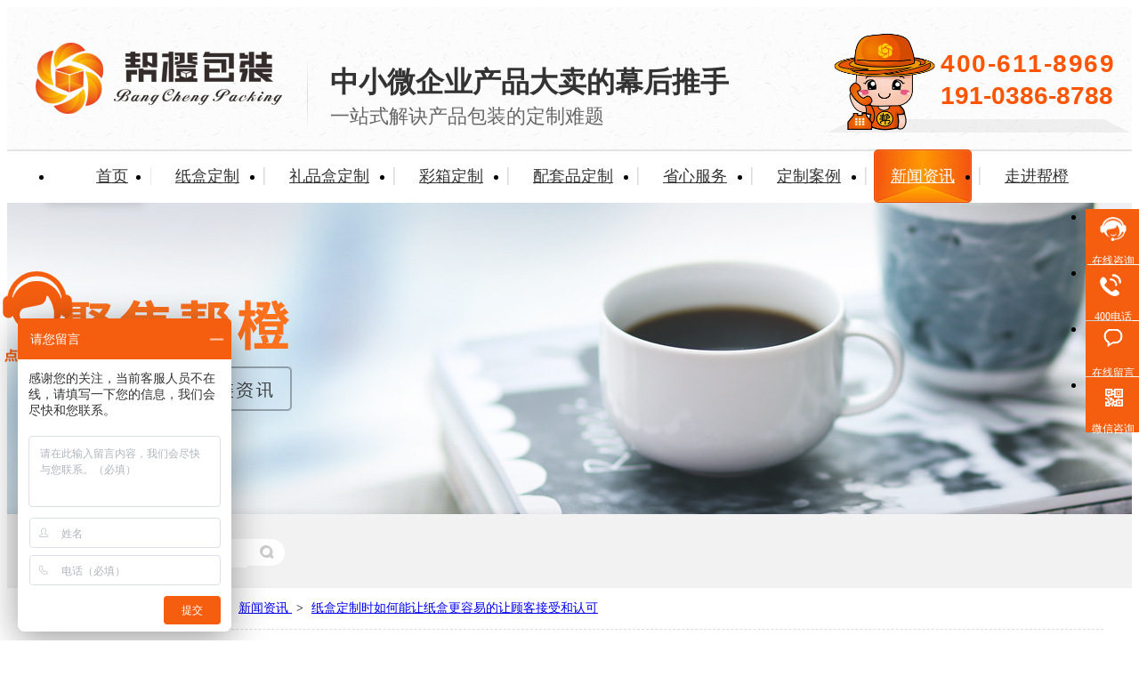

--- FILE ---
content_type: text/html
request_url: https://www.bangcheng1688.com/articles/zhdzsr2456.html
body_size: 6435
content:
<!DOCTYPE html><html lang="zh"><head data-base="/">
<meta http-equiv="Cache-Control" content="no-transform">
<meta http-equiv="Cache-Control" content="no-siteapp"> 
  <meta charset="UTF-8"> 
  <meta http-equiv="X-UA-Compatible" content="IE=edge"> 
  <meta name="renderer" content="webkit"> 
  <meta http-equiv="pragma" content="no-cache">
 <meta http-equiv="cache-control" content="no-cache,must-revalidate">
 <meta http-equiv="expires" content="Wed, 26 Feb 1997 08:21:57 GMT">
 <meta http-equiv="expires" content="0">
 <meta name="applicable-device" content="pc">
<title>纸盒定制时如何能让纸盒更容易的让顾客接受和认可-帮橙包装</title>
<meta name="keywords" content="纸盒定制">
<meta name="description" content="在这个颜值的时代，每一件产品都会通过包装进入大众的视线里，为自己和所代表的某个品牌在行业内占得一席之地。因此，产品的外包装以及产品本身的功效都尤为重要。包装是一"><meta name="mobile-agent" content="format=html5;url=http://m.bangcheng1688.com/articles/zhdzsr2456.html"><meta name="mobile-agent" content="format=xhtml;url=http://m.bangcheng1688.com/articles/zhdzsr2456.html">
<link rel="alternate" media="only screen and (max-width:640px)" href="http://m.bangcheng1688.com/articles/zhdzsr2456.html">
<script src="https://www.bangcheng1688.com/js/uaredirect.js" type="text/javascript"></script>
<script type="text/javascript">uaredirect("http://m.bangcheng1688.com/articles/zhdzsr2456.html");</script>
<link rel="canonical" href="https://www.bangcheng1688.com/articles/zhdzsr2456.html"> 
  <link href="https://www.bangcheng1688.com/css/reset.css?1585818379369" rel="stylesheet"> 
  <script src="https://www.bangcheng1688.com/js/nsw.pc.min.js"></script> 
  <link href="https://www.bangcheng1688.com/5ecb40c4e4b07d54ff34511c.css" rel="stylesheet">
  <script>
var _hmt = _hmt || [];
(function() {
  var hm = document.createElement("script");
  hm.src="https://hm.baidu.com/hm.js?930c8204c879773feeabf75bcc37c6ad";
  var s = document.getElementsByTagName("script")[0]; 
  s.parentNode.insertBefore(hm, s);
})();
</script> 
  <script>
var _hmt = _hmt || [];
(function() {
  var hm = document.createElement("script");
  hm.src="https://hm.baidu.com/hm.js?fdeb5092f87fbf4b42fe61dd882a7c6f";
  var s = document.getElementsByTagName("script")[0]; 
  s.parentNode.insertBefore(hm, s);
})();
</script>
 </head> 
 <body class="body-color"> 
  <div> 
 <div class="headbj"> 
  <div class="head"> 
   <div class="hea_top"> 
    <div class="logo wow fadeInLeft1"> 
     <div class="t_logo"><a href="https://www.bangcheng1688.com/" title="河南帮橙包装印刷有限公司"><img alt="河南帮橙包装印刷有限公司" src="https://www.bangcheng1688.com/images/logo.png" title="河南帮橙包装印刷有限公司"></a></div> 
     <h2> <span>中小微企业产品大卖的幕后推手</span> <em>一站式解诀产品包装的定制难题</em> </h2> 
    </div> 
    <div class="telbj wow fadeInRight1"> 
     <span class="first">400-611-8969</span> 
     <span>191-0386-8788</span> 
    </div> 
   </div> 
   <div class="menu wow fadeInDown2"> 
    <ul class="nav"> 
      
      <li class="first"> <a href="https://www.bangcheng1688.com/" title="首页"><i></i>首页 </a> 
       <div class="xlbj" style="display: none;"> 
         
       </div> </li> 
      
      <li> <a href="https://www.bangcheng1688.com/product_zhdz.html" title="纸盒定制"><i></i>纸盒定制 </a> 
       <div class="xlbj" style="display: none;"> 
         
       </div> </li> 
      
      <li> <a href="https://www.bangcheng1688.com/product_lphdz.html" title="礼品盒定制"><i></i>礼品盒定制 </a> 
       <div class="xlbj" style="display: none;"> 
         
       </div> </li> 
      
      <li> <a href="https://www.bangcheng1688.com/product_cxdz.html" title="彩箱定制"><i></i>彩箱定制 </a> 
       <div class="xlbj" style="display: none;"> 
         
       </div> </li> 
      
      <li class="fr5"> <a href="https://www.bangcheng1688.com/product_ptcp.html" title="配套品定制"><i></i>配套品定制 </a> 
       <div class="xlbj" style="display: none;"> 
         
       </div> </li> 
      
      <li> <a href="https://www.bangcheng1688.com/helps/gxchsj.html" title="省心服务"><i></i>省心服务 </a> 
       <div class="xlbj" style="display: none;"> 
         
         <h4> <a href="https://www.bangcheng1688.com/helps/gxchsj.html" title="知识产权保护">知识产权保护</a> <em> 
            </em> </h4> 
         
         <h4> <a href="https://www.bangcheng1688.com/helps/sbbqzc.html" title="营销型策划与设计">营销型策划与设计</a> <em> 
            </em> </h4> 
         
         <h4> <a href="https://www.bangcheng1688.com/helps/zlsq2871.html" title="顾问式一体化服务">顾问式一体化服务</a> <em> 
            </em> </h4> 
         
       </div> </li> 
      
      <li> <a href="https://www.bangcheng1688.com/article_dzal.html" title="定制案例"><i></i>定制案例 </a> 
       <div class="xlbj" style="display: none;"> 
         
         <h4> <a href="https://www.bangcheng1688.com/article_bjphy.html" title="保健品包装">保健品包装</a> <em> 
            </em> </h4> 
         
         <h4> <a href="https://www.bangcheng1688.com/article_yphy.html" title="药品包装">药品包装</a> <em> 
            </em> </h4> 
         
         <h4> <a href="https://www.bangcheng1688.com/article_sphy.html" title="食品包装">食品包装</a> <em> 
            </em> </h4> 
         
         <h4> <a href="https://www.bangcheng1688.com/article_hzphy.html" title="化妆品包装">化妆品包装</a> <em> 
            </em> </h4> 
         
         <h4> <a href="https://www.bangcheng1688.com/article_ryphy.html" title="日用品包装">日用品包装</a> <em> 
            </em> </h4> 
         
         <h4> <a href="https://www.bangcheng1688.com/article_dzcpbz.html" title="电子品包装">电子品包装</a> <em> 
            </em> </h4> 
         
       </div> </li> 
      
      <li> <a href="https://www.bangcheng1688.com/article_xwzx.html" title="新闻资讯"><i></i>新闻资讯 </a> 
       <div class="xlbj" style="display: none;"> 
         
       </div> </li> 
      
      <li class="last"> <a href="https://www.bangcheng1688.com/helps/bcbzjj.html" title="走进帮橙"><i></i>走进帮橙 </a> 
       <div class="xlbj" style="display: none;"> 
         
         <h4> <a href="https://www.bangcheng1688.com/helps/bcbzjj.html" title="关于我们">关于我们</a> <em> 
            </em> </h4> 
         
         <h4> <a href="https://www.bangcheng1688.com/help_tdfc.html" title="团队风采">团队风采</a> <em> 
            </em> </h4> 
         
         <h4> <a href="https://www.bangcheng1688.com/help_scsl.html" title="生产环境">生产环境</a> <em> 
            </em> </h4> 
         
         <h4> <a href="https://www.bangcheng1688.com/helps/lxfs.html" title="联系我们">联系我们</a> <em> 
            </em> </h4> 
         
         <h4> <a href="https://www.bangcheng1688.com/Tools/leaveword.html" title="在线留言">在线留言</a> <em> 
            </em> </h4> 
         
       </div> </li> 
      
    </ul> 
   </div> 
  </div> 
 </div> 
  
  
</div> 
  <div> 
 <div class="ty-banner-1"> 
   
   <a href="https://www.bangcheng1688.com/article_xwzx.html" title="订做包装纸盒"> <img alt="订做包装纸盒" src="https://www.bangcheng1688.com/resource/images/435ee4edc45840ca97901323dfef12b0_16.jpg" title="订做包装纸盒"> </a> 
    
   
   
   
 </div> 
</div> 
  <div class="p1-search-1 b"> 
 <div class="blk-main" style="width:1200px; margin:0 auto;"> 
  <div class="blk-md blk"> 
   <div class="p1-search-1-inp fr"> 
    <input class="p1-search-1-inp1" id="key" placeholder="请输入关键字" type="text"> 
    <input class="p1-search-1-inp2" onclick="searchInfo();" type="button"> 
   </div> 
   <p> 热门关键词： 
     
     <a href="https://www.bangcheng1688.com/helps/bcbzjj.html" onclick="searchLink(this);" title="纸盒包装厂家">纸盒包装厂家</a> 
     
     
     <a href="https://www.bangcheng1688.com/product_zhdz.html" onclick="searchLink(this);" title="纸盒包装设计">纸盒包装设计</a> 
     
     
     <a href="https://www.bangcheng1688.com/helps/bcbzjj.html" onclick="searchLink(this);" title="包装纸盒生产厂家">包装纸盒生产厂家</a> 
     
     
     <a href="https://www.bangcheng1688.com/product_lphdz.html" onclick="searchLink(this);" title="河南礼品盒定制">河南礼品盒定制</a> 
     </p> 
  </div> 
 </div> 
  
 <!-- CSS --> 
  
</div> 
  <div class="blk-main"> 
   <div class="blk plc" id="aa"> 
 <div class="p12-curmbs-1" navcrumbs="" style="width:1200px; margin:0 auto;"> 
  <b> 您的位置： </b> 
  <a href="https://www.bangcheng1688.com/" title="首页"> 首页 </a> 
  <span> &gt; </span> 
   
   <i class=""> <a href="https://www.bangcheng1688.com/article_index.html" title="资讯频道"> 资讯频道 </a> <span> &gt; </span> </i> 
   
   <i class=""> <a href="https://www.bangcheng1688.com/article_xwzx.html" title="新闻资讯"> 新闻资讯 </a> <span> &gt; </span> </i> 
   
   <i class="p12-curblock"> <a href="https://www.bangcheng1688.com/article_bzbk.html" title="包装百科"> 包装百科 </a> <span> &gt; </span> </i> 
   
   <i class=""> <a href="https://www.bangcheng1688.com/articles/zhdzsr2456.html" title="纸盒定制时如何能让纸盒更容易的让顾客接受和认可"> 纸盒定制时如何能让纸盒更容易的让顾客接受和认可 </a>  </i> 
   
 </div> 
 <!-- css --> 
  
  
</div> 
   <div class="clear"></div> 
   <div class="blk-sm fl"> 
    <div class="zxxq-01 blk"> 
 <h1 title="纸盒定制时如何能让纸盒更容易的让顾客接受和认可" class="zxxq-01-tit">
   纸盒定制时如何能让纸盒更容易的让顾客接受和认可 
 </h1> 
 <div class="zxxq-01-sour"> 
  <span> 作者：  
   
      
   </span> 
  <span> 编辑：  
   
      
   </span> 
  <span> 来源：  
   
      
   </span> 
  <span> 发布日期： 2022.09.09 </span> 
 </div> 
 <div class="zxxq-01-text"> 
  <div class="zxxq-01-text-t1">
    信息摘要： 
  </div> 
  <div class="zxxq-01-text-t2">在这个颜值的时代，每一件产品都会通过包装进入大众的视线里，为自己和所代表的某个品牌在行业内占得一席之地。因此，产品的外包装以及产品本身的功效…</div> 
  <div class="clear"> 
  </div> 
 </div> 
 <div class="zxxq-01-desc endit-content"><p>
    在这个颜值的时代，每一件产品都会通过包装进入大众的视线里，为自己和所代表的某个品牌在行业内占得一席之地。因此，产品的外包装以及产品本身的功效都尤为重要。包装是一个广义的词，不同的创意点都会呈现不一样的设计效果；如食品包装纸盒，在食品包装纸盒定制时会根据所包装食品的特点和所面对的消费人群，来确定风格和色彩的搭配，每个食品包装都有各自的特点；下面帮橙包装便说一说在包装纸盒定制时如何能让纸盒更容易的让顾客接受和认可。
</p>
<p class="img-block">
    <img align="center" alt="精品纸盒定制" src="https://www.bangcheng1688.com/resource/images/cfc60bfbfe5e4233ab8fecaf56c7feb5_2.jpg" title="付文静20201107">
</p>
<p>
    有的以产品的功效为创意点，注重产品功效来定制方案；也有以主要成分为图案。并搭配上合适的色彩色彩，让受众一目了然，清楚产品原材料，快速找到受众所关注的核心问题；以及以产品的品牌来设计，打造品牌效应，树立品牌形象；或是以地理元素来设计，以所特有的元素为辅助图形来设计包装等。无论从哪一个方向出发，都能为产品打造独属于自己的包装盒。
</p>
<p class="img-block">
    <img align="center" alt="纸盒定制" src="https://www.bangcheng1688.com/resource/images/99a310b4926e456bb88113b4d71d62d6_2.jpg" title="03--挂扣">
</p>
不过在设计前要弄清楚此款产品所针对的年龄、阶层。以免弄巧成拙。在纷繁复杂的包装中，总有那么几款是为产品本身量身打造的，能一瞬间吸引消费者。而对于产品来说：最好的莫过于合适的，当然也是受欢迎的；总之，包装纸盒定制要因地制宜，根据商品特点以及消费者消费习惯等因素，来确定定制方案，只有顾客认可包装纸盒，才能说明包装纸盒定制是成功的。<br></div> 
 <div class="clear"></div> 
  
</div> 
    <div class="xgzx-01 blk"> 
 <h3 class="xgzx-01-tit"> 【相关推荐】 </h3> 
 <div class="xgzx-01-list"> 
  <ul> 
    
    <li> <h4><a href="https://www.bangcheng1688.com/articles/zqfjtz.html" target="_blank" title="中秋放假通知"><span> 了解详情 &gt; </span> 中秋放假通知 </a></h4> </li> 
    
    <li> <h4><a href="https://www.bangcheng1688.com/articles/zhdzsr2456.html" target="_blank" title="纸盒定制时如何能让纸盒更容易的让顾客接受和认可"><span> 了解详情 &gt; </span> 纸盒定制时如何能让纸盒更容易的让顾客接受和认可 </a></h4> </li> 
    
    <li> <h4><a href="https://www.bangcheng1688.com/articles/lphdzs3615.html" target="_blank" title="礼品盒定制时从哪三方面突出产品的卖点"><span> 了解详情 &gt; </span> 礼品盒定制时从哪三方面突出产品的卖点 </a></h4> </li> 
    
  </ul> 
 </div> 
  
</div> 
    <div class="xgzx-pagin-01 blk"> 
 <dl> 
   
   
  <dd> 
   <b><em><a href="https://www.bangcheng1688.com/articles/lphdzs3615.html" title="礼品盒定制时从哪三方面突出产品的卖点"> 查看详情 + </a></em></b> 
   <span> 下一条 </span> 
   <a href="https://www.bangcheng1688.com/articles/lphdzs3615.html" title="礼品盒定制时从哪三方面突出产品的卖点"> 礼品盒定制时从哪三方面突出产品的卖点 </a> 
  </dd> 
 </dl> 
 <div class="xgzx-pagin-01-href"> 
  <span><a href="https://www.bangcheng1688.com/article_bzbk.html" title="返回列表"> 返回列表 </a></span> 
 </div> 
 <div class="xgzx-pagin-01-key"> 
  <p> 本文标签： 
    
     
     <span><a href="/product_zhdz.html" title="纸盒定制"> 纸盒定制 </a></span> 
     
    </p> 
 </div> 
 <div class="clear"> 
 </div> 
  
</div> 
   </div> 
   <div class="blk-xs fr"> 
    <div class="fdh-01 blk"> 
 <div class="fdh-01-tit"> 
  <h2>帮橙包装资讯中心</h2> 
 </div> 
 <div class="fdh-01-nav" navvicefocus1=""> 
   
   <div class="fdh-01-nav-one"> 
    <h3><a href="https://www.bangcheng1688.com/article_xwzx.html" title="新闻资讯"> 新闻资讯 </a></h3> 
    <dl> 
     <!-- 2级 --> 
      
      <dt> 
       <a href="https://www.bangcheng1688.com/article_gsxw.html" title="公司新闻"> 公司新闻 </a> 
      </dt> 
       
      
      <dt> 
       <a href="https://www.bangcheng1688.com/article_bzbk.html" title="包装百科"> 包装百科 </a> 
      </dt> 
       
      
    </dl> 
   </div> 
   
 </div> 
 <div class="clear"></div> 
  
  
</div> 
    <div> 
 <div class="p14-pro-1 blk"> 
  <div class="p14-pro-1-tit">
    推荐产品 
  </div> 
  <div class="p14-pro-1-list"> 
    
    <dl> 
     <dt> 
      <a href="https://www.bangcheng1688.com/products/zhddkh.html" target="_blank" title="紫花地丁卡盒-保健品包装定制"><img alt="紫花地丁卡盒-保健品包装定制" src="https://www.bangcheng1688.com/resource/images/ca000882c80145a988dbf6a6149eccae_24.jpg"></a> 
     </dt> 
     <dd> 
      <h4><a href="https://www.bangcheng1688.com/products/zhddkh.html" target="_blank" title="紫花地丁卡盒-保健品包装定制">紫花地丁卡盒-保健品包装定制</a></h4> 
     </dd> 
    </dl> 
    
    <dl> 
     <dt> 
      <a href="https://www.bangcheng1688.com/products/mdyhmr.html" target="_blank" title="马丹阳寒敏、热敏-保健品包装定制"><img alt="马丹阳寒敏、热敏-保健品包装定制" src="https://www.bangcheng1688.com/resource/images/de829ac927f9433883034413298ceca8_50.jpg"></a> 
     </dt> 
     <dd> 
      <h4><a href="https://www.bangcheng1688.com/products/mdyhmr.html" target="_blank" title="马丹阳寒敏、热敏-保健品包装定制">马丹阳寒敏、热敏-保健品包装定制</a></h4> 
     </dd> 
    </dl> 
    
    <dl> 
     <dt> 
      <a href="https://www.bangcheng1688.com/products/fjlmkh.html" target="_blank" title="蜂胶蓝莓卡盒-保健品包装定制"><img alt="蜂胶蓝莓卡盒-保健品包装定制" src="https://www.bangcheng1688.com/resource/images/ca000882c80145a988dbf6a6149eccae_18.jpg"></a> 
     </dt> 
     <dd> 
      <h4><a href="https://www.bangcheng1688.com/products/fjlmkh.html" target="_blank" title="蜂胶蓝莓卡盒-保健品包装定制">蜂胶蓝莓卡盒-保健品包装定制</a></h4> 
     </dd> 
    </dl> 
    
    <dl> 
     <dt> 
      <a href="https://www.bangcheng1688.com/products/dymjpl.html" target="_blank" title="朵呦蜜精品礼盒-保健品包装定制"><img alt="朵呦蜜精品礼盒-保健品包装定制" src="https://www.bangcheng1688.com/resource/images/9e0583d5a4c04dd786e14cb647bd2274_3.jpg"></a> 
     </dt> 
     <dd> 
      <h4><a href="https://www.bangcheng1688.com/products/dymjpl.html" target="_blank" title="朵呦蜜精品礼盒-保健品包装定制">朵呦蜜精品礼盒-保健品包装定制</a></h4> 
     </dd> 
    </dl> 
    
    <dl> 
     <dt> 
      <a href="https://www.bangcheng1688.com/products/lymdqh.html" target="_blank" title="洛阳牡丹全花茶精品礼盒-食品包装定制"><img alt="洛阳牡丹全花茶精品礼盒-食品包装定制" src="https://www.bangcheng1688.com/resource/images/5d3a9d33c2b84f6cbb7b4450d8dbebaf_6.jpg"></a> 
     </dt> 
     <dd> 
      <h4><a href="https://www.bangcheng1688.com/products/lymdqh.html" target="_blank" title="洛阳牡丹全花茶精品礼盒-食品包装定制">洛阳牡丹全花茶精品礼盒-食品包装定制</a></h4> 
     </dd> 
    </dl> 
    
    <dl> 
     <dt> 
      <a href="https://www.bangcheng1688.com/products/yljhyh.html" target="_blank" title="遇蘭精华液盒-化妆品包装定制"><img alt="遇蘭精华液盒-化妆品包装定制" src="https://www.bangcheng1688.com/resource/images/97dda8d12cc74292a5b29615ada3aa0a_44.jpg"></a> 
     </dt> 
     <dd> 
      <h4><a href="https://www.bangcheng1688.com/products/yljhyh.html" target="_blank" title="遇蘭精华液盒-化妆品包装定制">遇蘭精华液盒-化妆品包装定制</a></h4> 
     </dd> 
    </dl> 
    
    <dl> 
     <dt> 
      <a href="https://www.bangcheng1688.com/products/wxwkhy.html" target="_blank" title="五香丸卡盒-药品包装定制"><img alt="五香丸卡盒-药品包装定制" src="https://www.bangcheng1688.com/resource/images/71c1e704cd8344b089166f4302fd4438_9.jpg"></a> 
     </dt> 
     <dd> 
      <h4><a href="https://www.bangcheng1688.com/products/wxwkhy.html" target="_blank" title="五香丸卡盒-药品包装定制">五香丸卡盒-药品包装定制</a></h4> 
     </dd> 
    </dl> 
    
    <dl> 
     <dt> 
      <a href="https://www.bangcheng1688.com/products/lnzsth.html" target="_blank" title="老倪祖三贴盒-保健品包装定制"><img alt="老倪祖三贴盒-保健品包装定制" src="https://www.bangcheng1688.com/resource/images/a4b474c17a35476998df8e406fb4332f_27.png"></a> 
     </dt> 
     <dd> 
      <h4><a href="https://www.bangcheng1688.com/products/lnzsth.html" target="_blank" title="老倪祖三贴盒-保健品包装定制">老倪祖三贴盒-保健品包装定制</a></h4> 
     </dd> 
    </dl> 
    
    <dl> 
     <dt> 
      <a href="https://www.bangcheng1688.com/products/wwdkhp.html" target="_blank" title="薇薇朵抗HPV礼盒-保健品包装定制"><img alt="薇薇朵抗HPV礼盒-保健品包装定制" src="https://www.bangcheng1688.com/resource/images/a4b474c17a35476998df8e406fb4332f_11.jpg"></a> 
     </dt> 
     <dd> 
      <h4><a href="https://www.bangcheng1688.com/products/wwdkhp.html" target="_blank" title="薇薇朵抗HPV礼盒-保健品包装定制">薇薇朵抗HPV礼盒-保健品包装定制</a></h4> 
     </dd> 
    </dl> 
    
    <dl> 
     <dt> 
      <a href="https://www.bangcheng1688.com/products/bjp.html" target="_blank" title="善德-保健品包装定制折叠礼盒"><img alt="善德-保健品包装定制折叠礼盒" src="https://www.bangcheng1688.com/resource/images/cfaa991a100742f38f3fbc48212460d3_64.jpg"></a> 
     </dt> 
     <dd> 
      <h4><a href="https://www.bangcheng1688.com/products/bjp.html" target="_blank" title="善德-保健品包装定制折叠礼盒">善德-保健品包装定制折叠礼盒</a></h4> 
     </dd> 
    </dl> 
    
  </div> 
 </div> 
  
  
</div> 
    <div class="cbgg-01 blk"> 
 <div class="cbgg-01-img"> 
  <img src="https://www.bangcheng1688.com/images/ad88c4d0518a4b128318e20e58867601_5.jpg"> 
 </div> 
 <p><img src="https://www.bangcheng1688.com/images/prolist4.png">全国服务热线</p> 
 <span>400-611-8969</span> 
  
</div> 
   </div> 
   <div class="clear"></div> 
  </div> 
  <div> 
 <div class="footer"> 
  <div class="foot content"> 
   <div class="ft_nav"> 
    <ul> 
      
      <li class="first"> <a href="https://www.bangcheng1688.com/" title="首页">首页</a> </li> 
      
      <li> <a href="https://www.bangcheng1688.com/product_zhdz.html" title="纸盒定制">纸盒定制</a> </li> 
      
      <li> <a href="https://www.bangcheng1688.com/product_lphdz.html" title="礼品盒定制">礼品盒定制</a> </li> 
      
      <li> <a href="https://www.bangcheng1688.com/product_cxdz.html" title="彩箱定制">彩箱定制</a> </li> 
      
      <li> <a href="https://www.bangcheng1688.com/product_ptcp.html" title="配套品定制">配套品定制</a> </li> 
      
      <li> <a href="https://www.bangcheng1688.com/helps/gxchsj.html" title="省心服务">省心服务</a> </li> 
      
      <li> <a href="https://www.bangcheng1688.com/article_index.html" title="定制案例">定制案例</a> </li> 
      
      <li> <a href="https://www.bangcheng1688.com/article_xwzx.html" title="新闻资讯">新闻资讯</a> </li> 
      
      <li> <a href="https://www.bangcheng1688.com/helps/bcbzjj.html" title="走进帮橙">走进帮橙</a> </li> 
      
      <li> <a href="https://www.bangcheng1688.com/sitemap.html" target="_blank" title="网站地图">网站地图</a> </li> 
      
    </ul> 
   </div> 
   <div class="ft_cen"> 
    <div class="ft_logo"> 
     <h2><a href="https://www.bangcheng1688.com/" title="河南帮橙包装印刷有限公司"><img alt="河南帮橙包装印刷有限公司" src="https://www.bangcheng1688.com/images/ft_logo.png" title="河南帮橙包装印刷有限公司"></a></h2> 
     <b>全力服务中小微企业</b> 
     <p>产品包装一体化定制生产厂家</p> 
    </div> 
    <div class="gsxx"> 
     <ul> 
      <li><em>河南帮橙包装印刷有限公司</em><em>版权所有</em></li> 
      <li><em>服务热线：400-611-8969 / 191-0386-8788</em></li> 
      <li><em>邮箱：1821002290@qq.com</em></li> 
      <li><em>地址：郑州市金水区杨金路7号嘉阳科技广场5号楼6层帮橙包装</em></li> 
      <li><em>百度统计</em><em>备案号：<a href="https://beian.miit.gov.cn/#/Integrated/index" rel="nofollow" target="_blank">豫ICP备20016371号-1</a></em></li> 
     </ul> 
     <span>郑重声明：本公司网站上所有的文字、图片版权属于河南帮橙包装印刷<br>有限公司所有，未经允许，任何单位和个人均不得转载和使用</span> 
    </div> 
    <div class="ewm"> 
     <span f="resource/images/ea7d25a90fbd419fa2244b679de6ecb5_2.jpg"> <em><img alt="resource/images/ea7d25a90fbd419fa2244b679de6ecb5_2.jpg" src="https://www.bangcheng1688.com/resource/images/ea7d25a90fbd419fa2244b679de6ecb5_2.jpg" title="resource/images/ea7d25a90fbd419fa2244b679de6ecb5_2.jpg"></em> <i>客服二维码 </i> </span> 
     <span f="resource/images/0566c22673a04fa8a828adf1adae94a1_22.jpg"> <em><img alt="resource/images/0566c22673a04fa8a828adf1adae94a1_22.jpg" src="https://www.bangcheng1688.com/resource/images/0566c22673a04fa8a828adf1adae94a1_22.jpg" title="resource/images/0566c22673a04fa8a828adf1adae94a1_22.jpg"></em> <i>公众号二维码 </i> </span> 
    </div> 
   </div> 
  </div> 
 </div> 
  
</div> 
  <div class="client-2"> 
 <ul id="client-2"> 
  <li class="my-kefu-qq"> 
   <div class="my-kefu-main"> 
    <div class="my-kefu-left"> 
     <a class="online-contact-btn" href="http://p.qiao.baidu.com/cps/chat?siteId=16961016&amp;userId=33861349&amp;siteToken=fdeb5092f87fbf4b42fe61dd882a7c6f" target="_blank"> <i style="background:url(https://www.bangcheng1688.com/resource/images/c87e24b222354f84b4bf88911e575c4b_2.png)no-repeat center center;background-size:30px 27px;"></i> <p> 在线咨询 </p> </a> 
    </div> 
    <div class="my-kefu-right"></div> 
   </div> </li> 
  <li class="my-kefu-tel"> 
   <div class="my-kefu-tel-main"> 
    <div class="my-kefu-left"> 
     <i></i> 
     <p> 400电话 </p> 
    </div> 
    <div class="my-kefu-tel-right" phone400="">400-611-8969</div> 
   </div> </li> 
  <li class="my-kefu-liuyan"> 
   <div class="my-kefu-main"> 
    <div class="my-kefu-left"> 
     <a href="https://www.bangcheng1688.com/Tools/leaveword.html" title="在线留言"> <i></i> <p> 在线留言 </p> </a> 
    </div> 
    <div class="my-kefu-right"></div> 
   </div> </li> 
  <li class="my-kefu-weixin"> 
   <div class="my-kefu-main"> 
    <div class="my-kefu-left"> 
     <i></i> 
     <p> 微信咨询 </p> 
    </div> 
    <div class="my-kefu-right"> 
    </div> 
    <div class="my-kefu-weixin-pic"> 
     <img src="https://www.bangcheng1688.com/resource/images/ea7d25a90fbd419fa2244b679de6ecb5_2.jpg"> 
    </div> 
   </div> </li> 
   
  <li class="my-kefu-ftop"> 
   <div class="my-kefu-main"> 
    <div class="my-kefu-left"> 
     <a href="javascript:;"> <i></i> <p> 返回顶部 </p> </a> 
    </div> 
    <div class="my-kefu-right"> 
    </div> 
   </div> </li> 
 </ul> 
  
  
</div> 
  <script src="https://www.bangcheng1688.com/js/public.js"></script> 
  <script src="https://www.bangcheng1688.com/5ecb40c4e4b07d54ff34511c.js" type="text/javascript"></script>
 
<script>  var sysBasePath = null ;var projPageData = {};</script><script>(function(){var bp = document.createElement('script');
var curProtocol = window.location.protocol.split(':')[0];
if (curProtocol === 'https')
{ bp.src='https://zz.bdstatic.com/linksubmit/push.js'; }
else
{ bp.src='http://push.zhanzhang.baidu.com/push.js'; }
var s = document.getElementsByTagName("script")[0];
s.parentNode.insertBefore(bp, s);
})();</script><script src="https://www.bangcheng1688.com/js/ab77b6ea7f3fbf79.js" type="text/javascript"></script>
<script type="application/ld+json">
{"@content":"https://ziyuan.baidu.com/contexts/cambrian.jsonld","@id":"https://www.bangcheng1688.com/articles/zhdzsr2456.html","appid":"","title":"纸盒定制时如何能让纸盒更容易的让顾客接受和认可-帮橙包装","images":[],"description":"","pubDate":"2022-09-09T17:00:56","upDate":"2022-09-09T17:20:32","lrDate":"2022-09-09T17:05"}
</script></body></html>

--- FILE ---
content_type: text/css
request_url: https://www.bangcheng1688.com/5ecb40c4e4b07d54ff34511c.css
body_size: 3525
content:

       .content{width:1200px;margin:0 auto;}
		i,em{ font-style:normal;}
		.headbj{height:220px; background:url(images/head.jpg) no-repeat center;position: relative;z-index:500;}
		.head{padding-top:24px;}
		.head .hea_top{height:136px;width:1200px; margin:0 auto;}
		.head .hea_top .logo{width:810px;float:left; height:136px;padding-top:16px; box-sizing: border-box;}
		.head .hea_top .logo .t_logo{width:279px; height:80px;float:left;margin-right: 26px;}
		.head .hea_top .logo .t_logo img{width:279px; height:80px;}
		.head .hea_top .logo h2{float:left;width:500px;padding-left:26px; box-sizing: border-box;background:url(images/xt.png) no-repeat left;}
		.head .hea_top .logo h2 span{display: block;font-size: 32px; line-height: 32px; color:#333333; margin-bottom: 12px;font-family: "思源黑体 CN";padding-top:8px; }
		.head .hea_top .logo h2 em{display: block;font-family: "思源黑体 CN";font-weight: normal;font-size: 22px; color:#666666; line-height: 22px;}
		.head .hea_top .telbj{width:340px; height:117px;background:url(images/telbj.png) no-repeat bottom center;float:right;margin-right: -30px;padding:26px 0 0 127px; box-sizing: border-box;position:relative;}
		.head .hea_top .telbj:before{width:125px; height:118px; content:"";position:absolute;left:0; bottom:0;background:url(images/rw.gif) no-repeat center;background-size:100%;}
		.head .hea_top .telbj span{display: block; font-size: 28px; line-height: 28px; color:#FF5500; margin-bottom: 8px;font-weight: bold; font-family:"Arial";}
		.head .hea_top .telbj span.first{letter-spacing:1.5px;}
		.head .menu{height:60px; border-top:2px solid #e2e2e2;}
		.head .menu .nav{height:60px; position: relative;width:1200px; margin:0 auto;}
		.head .menu .nav>li{float:left;height:60px; line-height: 60px;position: relative;z-index: 2;margin-top:-2px;}
		.head .menu .nav>li>a{padding:0 27px;font-size: 18px; color:#333333;border-right:1px solid #dddddd;border-left:1px solid #ebebeb;position: relative; transition: .5s;}
		.head .menu .nav>li.first i{display:block;width:19px; height:16px; background:url(images/icon.png) no-repeat center; position: absolute;top:4px; left:23px;}
		.head .menu .nav>li.cur a,.head .menu .nav li:hover a{color:#FFF;}
		.head .menu .nav>li.first>a{border:0;padding:0 25px 0 48px;}
		.head .menu .nav>li.last>a{border-right:0;}
        .head .menu .nav>li:before{width:100%; height:0; background:url(images/navbj.png) no-repeat center;content:""; position: absolute;top:0; left:0; transition: .5s;}
        .head .menu .nav>li:hover:before,.head .menu .nav li.cur:before{height:60px;}



         .head .menu .nav>li .xlbj{width:100%;border-radius:5px 5px 10px 10px;position:absolute; left:0;top:60px;background:#FF5400;display:none; overflow:hidden;}
         .head .menu .nav>li .xlbj h4{display:block; height:50px; line-height: 50px;text-align:center;position: relative;width:100%; box-sizing:border-box;}
         .head .menu .nav>li .xlbj h4>a{display:block; font-size: 14px; color:#FFF; font-weight:normal;}
         .head .menu .nav>li .xlbj h4 em{display:block; width:340px;border-radius:5px 5px 10px 10px; overflow:hidden;position:absolute; right:-340px;top:0;background:#FF5400;display:none;}
         .head .menu .nav>li .xlbj h4 em a{display:block; font-size: 14px; color:#FFF;padding:0 25px 0 21px;font-weight:normal;width:50%;float:left; box-sizing:border-box;}
         .head .menu .nav>li .xlbj h4:hover{background:rgba(255,255,255,0.5);}
         .head .menu .nav>li .xlbj h4:hover em{display:block;}
         .head .menu .nav>li .xlbj h4 em a:hover{background:rgba(255,255,255,0.1);}
.head .menu .nav>li:nth-child(2) .xlbj{width:370px;}
.head .menu .nav>li:nth-child(2) .xlbj h4{width:50%;float:left;}        
       
    

        .ty-banner-1 {
            overflow: hidden;
            line-height: 0;
            text-align:center;
        }
        .ty-banner-1 img{
            visibility: hidden;
        }
        .ty-banner-1 img.show{
            visibility: visible;
        }
    

        .p1-search-1 {
            background: #f2f2f2;
            height: 82px;
            border-bottom: 1px solid #eee;
            overflow: hidden;
            font-size: 14px;
        }
        
        .p1-search-1 p {
            color: #444;
            line-height: 82px;
        }
        
        .p1-search-1 a {
            color: #444;
            display: inline-block;
            margin-right: 15px;
        }
        
        .p1-search-1-inp {
            width: 270px;
            height: 30px;
            border-radius: 20px;
            background: #fff;
            padding-left: 10px;
            margin-top: 28px;
        }
        
        .p1-search-1-inp input {
            border: 0;
        }
        
        .p1-search-1-inp1 {
            width: 224px;
            height: 30px;
            line-height: 30px;
            color: #a9a9a9;
            float: left;
        }
        
        .p1-search-1-inp2 {
            width: 30px;
            height: 30px;
            background: url(images/VISkins-p1.png) no-repeat -258px -936px;
            float: right;
            cursor: pointer;
        }
    

        .p12-curmbs-1 {
            font-size: 14px;
            border-bottom: 1px dashed #dcdcdc;
        }
        .p12-curblock{
            display: none;
        }
        .p12-curmbs-1 b {
            border-left: 10px solid #f55e0f;
            font-weight: normal;
            padding-left: 8px;
        } 
        .p12-curmbs-1 i {
            font-style: normal;
        }
        
        .p12-curmbs-1 span {
            font-family: '宋体';
            padding: 0 5px;
            height: 46px;
            line-height: 46px;
        }
    

        .zxxq-01 {
            background: #fff;
            padding: 18px 0;
        }
        
        .zxxq-01-tit {
            height: 38px;
            font-size: 24px;
            font-weight: normal;
            line-height: 38px;
            color: #4b4a4a;
            text-align: center;
            overflow: hidden;
            text-overflow: ellipsis;
            white-space: nowrap;
        }
        
        .zxxq-01-sour {
            height: 24px;
            font-size: 12px;
            line-height: 24px;
            text-align: center;
            color: #aaa;
            margin-bottom: 20px;
        }
        
        .zxxq-01-sour a {
            color: #aaa;
        }
        
        .zxxq-01-sour span {
            margin: 0 9px;
        }
        
        .zxxq-01-text {
            padding: 16px 18px;
            font-size: 14px;
            line-height: 24px;
            border: 1px solid #d6d6d6;
            margin-bottom: 22px;
        }
        
        .zxxq-01-text-t1 {
            width: 78px;
            float: left;
            color: #342f2e;
            margin-right: -78px;
        }
        
        .zxxq-01-text-t2 {
            padding-left: 80px;
        }
    

        .xgzx-01 {
            background: #f5f5f5;
            padding: 8px 20px;
        }
        
        .xgzx-01-tit {
            height: 55px;
            font-size: 24px;
            font-weight: normal;
            line-height: 55px;
            color: #4b4a4a;
        }
        
        .xgzx-01-list li h4{
            height: 46px;
            font-size: 14px;
            font-weight: normal;
            line-height: 46px;
            color: #4b4a4a;
            border-top: 1px dashed #dbdbdb;
            overflow: hidden;
            text-overflow: ellipsis;
            white-space: nowrap;
        }
        
        .xgzx-01-list li h4 a {
            color: #4b4a4a;
        }
        
        .xgzx-01-list li h4 span {
            float: right;
        }
    

        .xgzx-pagin-01 dl {
            margin-bottom: 24px;
            padding-right: 40px;
        }
        
        .xgzx-pagin-01 dd {
            height: 32px;
            font-size: 14px;
            line-height: 32px;
            overflow: hidden;
            text-overflow: ellipsis;
            white-space: nowrap;
        }
        
        .xgzx-pagin-01 dd b {
            float: right;
            font-weight: normal;
        }
        
        .xgzx-pagin-01 dd span {
            width: 60px;
            height: 32px;
            background: #a2a2a2;
            color: #fff;
            text-align: center;
            display: inline-block;
            margin-right: 10px;
        }
        
        .xgzx-pagin-01 dt {
            height: 1px;
            border-bottom: 1px dashed #b5b5b5;
            margin-left: 60px;
            padding-top: 2px;
            margin-bottom: 2px;
        }
        
        .xgzx-pagin-01 dd em {
            float: right;
            font-style: normal;
            padding-left: 20px;
            font-weight: normal;
        }
        
        .xgzx-pagin-01 dl a {
            color: #4b4a4a;
        }
        
        .xgzx-pagin-01-href {
            float: right;
            font-size: 18px;
            line-height: 32px;
        }
        
        .xgzx-pagin-01-href span {
            display: inline-block;
            padding: 0 6px;
            margin-left: 4px;
            background: #0d2040;
        }
        
        .xgzx-pagin-01-href a {
            display: block;
            color: #fff;
        }
        
        .xgzx-pagin-01-key {
            min-height: 40px;
            border-top: 1px solid  #0d2040;
            font-size: 14px;
            line-height: 40px;
            color:  #575556;
        }
        
        .xgzx-pagin-01-key a {
            color:  #575556;
        }
        
        .xgzx-pagin-01-key span {
            display: inline-block;
            margin: 0 4px;
        }
    

        .fdh-01-tit {
            background: #f55e0f;
            height: 80px;
        }
        
        .fdh-01-tit h2 {
            height: 75px;
            font-size: 24px;
            font-weight: normal;
            line-height: 75px;
            color: #fff;
            border-bottom: 1px solid #fff;
            text-align: center;
        }
        
        .fdh-01-tit h2 span {
            font-size: 14px;
            text-transform: uppercase;
        }
        
        .fdh-01-nav-one h3 {
            height: 50px;
            line-height: 50px;
            background: url(images/p14-icon5.png) no-repeat right center #ececeb;
            margin-bottom: 2px;
            overflow: hidden;
        }
        
        .fdh-01-nav-one h3 a {
            display: block;
            height: 50px;
            font-size: 18px;
            font-weight: normal;
            margin-right: 40px;
            margin-left: 38px;
            color: #666;
        }
        
        .fdh-01-nav-one h3.sidenavcur,
        .fdh-01-nav-one h3:hover {
            background: url(images/p14-icon2.png) no-repeat right center  #f55e0f;
        }
        
        .fdh-01-nav-one h3.sidenavcur a,
        .fdh-01-nav-one h3:hover a{
            color: #fff;
        }
        .fdh-01-nav dl {
            padding: 2px 0 4px;
        }
        
        .fdh-01-nav dt {
            height: 50px;
            font-size: 16px;
            line-height: 50px;
            padding-left: 54px;
            padding-right: 40px;
            margin-bottom: 1px;
            background: #ececec;
            position: relative;
            overflow: hidden;
        }
        
        .fdh-01-nav dt:after {
            content: "";
            width: 8px;
            height: 8px;
            border: 2px solid #b8b8b8;
            border-style: solid solid none none;
            position: absolute;
            top: 50%;
            right: 32px;
            margin-top: -4px;
            -webkit-transform: rotate(45deg);
            -moz-transform: rotate(45deg);
            -ms-transform: rotate(45deg);
            -o-transform: rotate(45deg);
            transform: rotate(45deg);
        }
        
        .fdh-01-nav dt.sidenavcur:after,
        .fdh-01-nav dt:hover:after {
            border-color:  #f55e0f;
        }
        
        .fdh-01-nav dt.sidenavcur a,
        .fdh-01-nav dt:hover a {
            color:  #f55e0f;
        }
        
        .fdh-01-nav dd {
            border: 1px solid #ececec;
            border-bottom: 0;
        }
        
        .fdh-01-nav p {
            height: 50px;
            font-size: 14px;
            line-height: 50px;
            padding-left: 72px;
            padding-right: 40px;
            border-bottom: 1px solid #ececec;
            background: #fff;
            position: relative;
            overflow: hidden;
        }
        
        .fdh-01-nav p.sidenavcur a,
        .fdh-01-nav p:hover a {
            color:  #f55e0f;
        }
        
        .fdh-01-nav p.sidenavcur:after,
        .fdh-01-nav p:hover:after {
            background: #0d2040;
        }
        
        .fdh-01-nav a {
            display: block;
            overflow: hidden;
            text-overflow: ellipsis;
            white-space: nowrap;
        }
    

        .p14-pro-1 {
            background: #fff;
        }
        
        .p14-pro-1-tit {
            height: 60px;
            font-size: 24px;
            line-height: 60px;
            margin-bottom: 10px;
            background: #f55e0f;
            color: #fff;
            text-align: center;
        }
        
        .p14-pro-1-list dl {
            border: 1px solid rgba(153, 153, 153, 0.3);
            margin-bottom: 10px;
            font-size: 12px;
            box-sizing: border-box;
            line-height: 18px;
            overflow: hidden;
        }
        
        .p14-pro-1-list dt {
            width: 100%;
            /*1:1的高度 238px*/
            /*2:1的高度 119px*/
            /*16:9的高度 134px*/
            /*4:3的高度 178px*/
            height: 178px;
            overflow: hidden;
        }
        
        .p14-pro-1-list dt img {
            display: block;
            width: 100%;
            margin: 0 auto;
        }
        
        .p14-pro-1-list dd h4 {
            height: 40px;
            font-size: 14px;
            font-weight: normal;
            line-height: 40px;
            overflow: hidden;
            text-align: center;
            text-overflow: ellipsis;
            color: #fff;
            background: #333;
            white-space: nowrap;
        }
        
        .p14-pro-1-list dd h4 a {
            display: block;
            color: #fff;
        }
    

        .cbgg-01 {
            background: #f55e0f;
            text-align: center;
            color: #fff;
        }
        
        .cbgg-01-img img {
            width: 100%;
            display: block;
        }
        
        .cbgg-01 p {
            padding-top: 15px;
        }
        
        .cbgg-01 p img {
            vertical-align: middle;
            margin-right: 5px;
        }
        
        .cbgg-01 span {
            display: block;
            font-size: 28px;
            font-weight: bold;
            font-family: Arial;
            padding-bottom: 20px;
            padding-top: 10px;
        }
    

		.footer{height:480px; background:url(images/foot.jpg) no-repeat center;overflow: hidden;}
		.foot{padding-top:33px;}
		.foot .ft_nav{height:81px;  margin-bottom: 38px;overflow: hidden;}
        .foot .ft_nav ul{height:78px;border-bottom:1px solid #dddddd;}
		.foot .ft_nav ul li{height:77px; float:left;margin-left: 68px; line-height: 77px;position: relative;}
        .foot .ft_nav ul li:before{content:""; width:0;height:3px; background:#ff5500; position: absolute;left:0;bottom:-3px;transition: .5s;}
		.foot .ft_nav ul li a{font-size: 18px; color:#333333;}
		.foot .ft_nav ul li.first{margin-left: 0;}
		.foot .ft_nav ul li:hover:before,.foot .ft_nav ul li.first:before{width:100%;}
		.foot .ft_cen{height:227px;}
		.foot .ft_cen .ft_logo{width:280px;float:left;}
		.foot .ft_cen .ft_logo h2{width:117px; height:110px; margin:0 auto 15px;}
		.foot .ft_cen .ft_logo h2 img{width:117px; height:110px;}
		.foot .ft_cen .ft_logo b{display: block;font-size: 30px; line-height: 30px; color:#333333; font-family: "思源黑体 CN"; margin-bottom: 12px;}
		.foot .ft_cen .ft_logo p{font-size: 20px; line-height: 20px; color:#666666; }
		.foot .ft_cen .gsxx{width:460px; float:left; margin-left: 80px;}
		.foot .ft_cen .gsxx ul li{line-height: 16px; margin-bottom: 15px;}
		.foot .ft_cen .gsxx ul li em{font-size: 16px; color:#333333; margin-right: 10px;}
		.foot .ft_cen .gsxx ul li em a{font-size: 16px; color:#333333;}
		.foot .ft_cen .gsxx span{display: block;font-size: 14px; color:#666666;}
		.foot .ft_cen .ewm{width:340px; float:right;}
		.foot .ft_cen .ewm span{display: block; float:left;width:154px; margin-left: 16px;}
		.foot .ft_cen .ewm span em{display: block; width:154px;height:154px;padding-top:15px; box-sizing: border-box; background:url(images/kk.png) no-repeat center;}
		.foot .ft_cen .ewm span em img{display: block;;width:120px; height:120px;margin:0 auto;}
		.foot .ft_cen .ewm span i{display: block; text-align: center;font-size: 14px; color:#666666;}
		.foot .ft_bot{height:99px; line-height: 99px;}
		.foot .ft_bot a{font-size: 14px; color:#666666; margin-right: 55px;}
	

        .client-2 {
            position: fixed;
            right: -170px;
            top: 50%;
            z-index: 900;
        }
        
        .client-2 li a {
            text-decoration: none;
        }
        
        .client-2 li {
            margin-top: 1px;
            clear: both;
            height: 62px;
            position: relative;
        }
        
        .client-2 li i {
            background: url(images/fx.png) no-repeat;
            display: block;
            width: 30px;
            height: 27px;
            margin: 0px auto;
            text-align: center;
        }
        
        .client-2 li p {
            height: 20px;
            font-size: 12px;
            line-height: 20px;
            overflow: hidden;
            text-align: center;
            color: #fff;
        }
        
        .client-2 .my-kefu-qq i {
            background-position: 4px 5px;
        }
        
        .client-2 .my-kefu-tel i {
            background-position: 0 -21px;
        }
        
        .client-2 .my-kefu-liuyan i {
            background-position: 4px -53px;
        }
        
        .client-2 .my-kefu-weixin i {
            background-position: -34px 4px;
        }
        
        .client-2 .my-kefu-weibo i {
            background-position: -30px -22px;
        }
        
        .client-2 .my-kefu-ftop {
            display: none;
        }
        
        .client-2 .my-kefu-ftop i {
            width: 33px;
            height: 31px;
            background-position: -23px -47px;
            background-size: 52px 82px;
        }
        
        .client-2 .my-kefu-ftop .my-kefu-main {
            padding-top: 6px;
        }
        
        .client-2 .my-kefu-left {
            float: left;
            width: 62px;
            height: 47px;
            position: relative;
        }
        
        .client-2 .my-kefu-tel-right {
            font-size: 16px;
            color: #fff;
            float: left;
            height: 24px;
            line-height: 22px;
            padding: 0 15px;
            border-left: 1px solid #fff;
            margin-top: 14px;
        }
        
        .client-2 .my-kefu-right {
            width: 20px;
        }
        
        .client-2 .my-kefu-tel-main {
            background: #f55e0f;
            color: #fff;
            height: 53px;
            width: 230px;
            padding:9px 0 0;
            float: left;
        }
        
        .client-2 .my-kefu-main {
            background: #f55e0f;
            width: 97px;
            height: 53px;
            position: relative;
            padding:9px 0 0;
            float: left;
        }
        
        .client-2 .my-kefu-weixin-pic {
            position: absolute;
            left: -130px;
            top: -24px;
            display: none;
            z-index: 333;
        }
        
        .my-kefu-weixin-pic img {
            width: 115px;
            height: 115px;
        }
    


--- FILE ---
content_type: text/javascript; charset=utf-8
request_url: https://goutong.baidu.com/site/680/fdeb5092f87fbf4b42fe61dd882a7c6f/b.js?siteId=16961016
body_size: 10738
content:
!function(){"use strict";!function(){var e={styleConfig:{"styleVersion":"1","inviteBox":{"btnBgColor":"#6696FF","startPage":1,"cpyInfo":"","isShowText":1,"skinType":1,"buttonType":1,"inviteTypeData":{"0":{"width":400,"height":175},"1":{"width":400,"height":282},"2":{"width":400,"height":282},"3":{"width":400,"height":282}},"autoInvite":0,"stayTime":30,"closeTime":15,"toChatTime":5,"inviteWinPos":0,"welcome":"我们专注包装设计印刷14年，专做药品盒、保健品盒、礼品盒。欢迎咨询！","needVerifyCode":1,"btnBgColorType":0,"autoChat":0,"skinIndex":0,"customerStyle":{"acceptFontColor":"#000000","backImg":"","acceptBgColor":"#fecb2e","inviteBackImg":"https://aff-im.bj.bcebos.com/r/image/invite-back-img.png","confirmBtnText":"在线咨询","marginTop":0,"buttonPosition":"center","marginLeft":0},"defaultStyle":1,"likeCrm":0,"skinName":"自定义皮肤","autoHide":1,"reInvite":0,"sendButton":{"bgColor":"#bfecff","fontColor":"#1980df"},"inviteHeadImg":"","license":"000","fontPosition":"center","isCustomerStyle":0,"position":"middle","inviteInterval":40,"inviteWinType":0,"tradeId":0,"fontColor":"#333333"},"aiSupportQuestion":false,"webimConfig":{"isShowIntelWelLan":0,"skinIndex":0,"autoDuration":1,"customerColor":"#6696FF","themeType":0,"license":"000","isOpenAutoDirectCom":0,"generalRecommend":0,"isShowCloseBtn":1,"skinType":1,"isOpenKeepCom":1,"autoPopupMsg":0,"position":"right-bottom","needVerifyCode":1,"waitVisitStayTime":6,"searchTermRecommend":1},"noteBoard":{"btnBgColor":"#f55e0f","skinIndex":0,"likeCrm":1,"displayCompany":1,"customerColor":"#f55e0f","cpyInfo":"感谢您的关注，当前客服人员不在线，请填写一下您的信息，我们会尽快和您联系。","skinName":"默认样式","displayLxb":1,"themeType":1,"formText":"感谢您的关注，当前客服人员不在线，请填写一下您的信息，我们会尽快和您联系。","skinType":1,"form":{"formOffline":0,"formOnlineAuto":0},"position":"left-bottom","itemsExt":[{"question":"邮箱","name":"item0","required":0,"isShow":0},{"question":"地址","name":"item1","required":0,"isShow":0}],"items":[{"name":"content","required":1,"isShow":1},{"name":"visitorName","required":0,"isShow":1},{"name":"visitorPhone","required":1,"isShow":1}],"cpyTel":"","needVerifyCode":1,"tradeId":0,"btnBgColorType":1,"board":{"boardOffline":1,"boardOnline":0}},"blackWhiteList":{"type":-1,"siteBlackWhiteList":[]},"isWebim":1,"pageId":0,"seekIcon":{"barrageIconColor":"#9861E6","barrageIssue":["可以介绍下你们的产品么？","你们是怎么收费的呢？","现在有优惠活动么？"],"displayLxb":1,"cpyInfo":"","skinType":1,"isFixedPosition":1,"iconType":0,"pcGroupiconColor":"#d6f3ff","needVerifyCode":1,"customerStyle":{"backImg":"https://su.bcebos.com/v1/biz-crm-aff-im/biz-crm-aff-im/generic/system/style/images/8cb8da0f7b9247579659ef97b66081ad.png?authorization=bce-auth-v1/0a3fcab923c6474ea5dc6cb9d1fd53b9/2021-07-12T08:25:46Z/-1//8dbdbfbc44e1bf5b04eaf5d4c779b085de4de0d170b266ae06f96ad8b1c554c9","iconWidth":80},"skinIndex":5,"likeCrm":0,"skinName":"自定义皮肤","groups":[{"groupName":"示例分组1","groupId":869529}],"barrageColor":0,"marginLeft":0,"autoConsult":1,"barrageSwitch":false,"isCustomerStyle":1,"groupStyle":{"bgColor":"#ffffff","buttonColor":"#d6f3ff","fontColor":"#008edf"},"pcGroupiconType":1,"position":"left-center","barrageIconColorType":0,"marginTop":0,"tradeId":0},"digitalHumanSetting":{"perid":"4146","gender":0,"demo":{"image":"https://aff-im.cdn.bcebos.com/onlineEnv/r/image/digitalman/digital-woman-demo-webim.png"},"headImage":"https://aff-im.cdn.bcebos.com/onlineEnv/r/image/digitalman/digital-woman-demo.jpg","name":"温柔姐姐","audition":"https://aff-im.cdn.bcebos.com/onlineEnv/r/audio/digitalman/woman.mp3","comment":"以亲切温柔的形象来接待访客，让用户感受到温暖和关怀；","data":{"welcome":{"gif":"https://aff-im.cdn.bcebos.com/onlineEnv/r/image/digitalman/digital-woman-welcome.gif"},"contact":{"gif":"https://aff-im.cdn.bcebos.com/onlineEnv/r/image/digitalman/digital-woman-contact.gif"},"warmLanguage":{"gif":""},"other":{"gif":""}}}},siteConfig:{"eid":"33861349","queuing":"<p><span style=\"font-family: PingFangSC-Regular; text-align: left; color: rgb(51, 51, 51); font-size: 14px;\">您好，现在了解产品客户太多，请您稍等会儿。或者直接打我们电话咨询，手机：180-0382-8979。感谢您耐心等待，帮橙竭诚为您服务！</span></p>","isOpenOfflineChat":1,"authToken":"bridge","isWebim":1,"imVersion":"im_server","platform":0,"isGray":"false","vstProto":1,"bcpAiAgentEnable":"0","webimConfig":{"isShowIntelWelLan":0,"skinIndex":0,"autoDuration":1,"customerColor":"#6696FF","themeType":0,"license":"000","isOpenAutoDirectCom":0,"generalRecommend":0,"isShowCloseBtn":1,"skinType":1,"isOpenKeepCom":1,"autoPopupMsg":0,"position":"right-bottom","needVerifyCode":1,"waitVisitStayTime":6,"searchTermRecommend":1},"isOpenRobot":0,"startTime":1768988978922,"authType":4,"prologue":"<font style=\"font-family: PingFangSC-Regular; text-align: left; color: rgb(51, 51, 51); font-size: 14px; font-weight: normal;\"><font style=\"font-family: PingFangSC-Regular; text-align: left; color: rgb(51, 51, 51); font-size: 14px; font-weight: normal;\"><font style=\"font-family: PingFangSC-Regular; text-align: left; color: rgb(51, 51, 51); font-size: 14px; font-weight: normal;\"><font style=\"font-family: PingFangSC-Regular; text-align: left; color: rgb(51, 51, 51); font-size: 14px; font-weight: normal;\">您好，欢迎咨询帮橙！我们15年专注于纸盒和礼盒定制生产加工<span style=\"font-size: 14px; font-family: PingFangSC-Regular; text-align: left; color: rgb(51, 51, 51); font-weight: normal;\">！</span></font></font></font></font><p><font style=\"font-family: PingFangSC-Regular; text-align: left; color: rgb(51, 51, 51); font-size: 14px; font-weight: normal;\"><font style=\"font-family: PingFangSC-Regular; text-align: left; color: rgb(51, 51, 51); font-size: 14px; font-weight: normal;\"><font style=\"font-family: PingFangSC-Regular; text-align: left; color: rgb(51, 51, 51); font-size: 14px; font-weight: normal;\"><font style=\"font-family: PingFangSC-Regular; text-align: left; color: rgb(51, 51, 51); font-size: 14px; font-weight: normal;\"><span style=\"font-size: 14px; font-family: PingFangSC-Regular; text-align: left; color: rgb(51, 51, 51); font-weight: normal;\">源头厂家，设计、打样、生产、送货一站式服务！</span></font></font></font></font></p><p><font style=\"font-family: PingFangSC-Regular; text-align: left; color: rgb(51, 51, 51); font-size: 14px; font-weight: normal;\"><font style=\"font-family: PingFangSC-Regular; text-align: left; color: rgb(51, 51, 51); font-size: 14px; font-weight: normal;\"><font style=\"font-family: PingFangSC-Regular; text-align: left; color: rgb(51, 51, 51); font-size: 14px; font-weight: normal;\"><font style=\"font-family: PingFangSC-Regular; text-align: left; color: rgb(51, 51, 51); font-size: 14px; font-weight: normal;\"><span style=\"font-size: 14px; font-family: PingFangSC-Regular; text-align: left; color: rgb(51, 51, 51); font-weight: normal;\">业务范围：医药类包装、保健品包装、高档礼盒包装。</span></font></font></font></font></p><p style=\"font-family: PingFangSC-Regular; text-align: left; color: rgb(51, 51, 51); font-size: 14px; font-weight: normal;\"><font style=\"font-family: PingFangSC-Regular; text-align: left; color: rgb(51, 51, 51); font-size: 14px; font-weight: normal;\"><font style=\"font-family: PingFangSC-Regular; text-align: left; color: rgb(51, 51, 51); font-size: 14px; font-weight: normal;\"><font style=\"font-family: PingFangSC-Regular; text-align: left; color: rgb(51, 51, 51); font-size: 14px; font-weight: normal;\"><span style=\"font-size: 14px;\">咨询电话：</span></font></font></font></p><p style=\"font-family: PingFangSC-Regular; text-align: left; color: rgb(51, 51, 51); font-size: 14px; font-weight: normal;\"><font style=\"font-family: PingFangSC-Regular; text-align: left; color: rgb(51, 51, 51); font-size: 14px; font-weight: normal;\"><font style=\"font-family: PingFangSC-Regular; text-align: left; color: rgb(51, 51, 51); font-size: 14px; font-weight: normal;\"><font style=\"font-family: PingFangSC-Regular; text-align: left; color: rgb(51, 51, 51); font-size: 14px; font-weight: normal;\"><span style=\"font-size: 14px; font-family: PingFangSC-Regular; text-align: left; color: rgb(51, 51, 51); font-weight: normal;\">400-611-8969</span></font></font></font></p><p style=\"font-family: PingFangSC-Regular; text-align: left; color: rgb(51, 51, 51); font-size: 14px; font-weight: normal;\"><font style=\"font-family: PingFangSC-Regular; text-align: left; color: rgb(51, 51, 51); font-size: 14px; font-weight: normal;\"><font style=\"font-family: PingFangSC-Regular; text-align: left; color: rgb(51, 51, 51); font-size: 14px; font-weight: normal;\"><font style=\"font-family: PingFangSC-Regular; text-align: left; color: rgb(51, 51, 51); font-size: 14px; font-weight: normal;\"><span style=\"font-size: 14px; font-family: PingFangSC-Regular; text-align: left; color: rgb(51, 51, 51); font-weight: normal;\">180-0382-8979</span></font></font></font></p><p style=\"font-family: PingFangSC-Regular; text-align: left; color: rgb(51, 51, 51); font-size: 14px; font-weight: normal;\"><font style=\"font-family: PingFangSC-Regular; text-align: left; color: rgb(51, 51, 51); font-size: 14px; font-weight: normal;\"><font style=\"font-family: PingFangSC-Regular; text-align: left; color: rgb(51, 51, 51); font-size: 14px; font-weight: normal;\"><font style=\"font-family: PingFangSC-Regular; text-align: left; color: rgb(51, 51, 51); font-size: 14px; font-weight: normal;\"><b style=\"font-family: PingFangSC-Regular; text-align: left; color: rgb(51, 51, 51); font-size: 14px; font-weight: normal;\"></b></font></font></font></p>","isPreonline":0,"isOpenSmartReply":1,"isCsOnline":0,"siteToken":"fdeb5092f87fbf4b42fe61dd882a7c6f","userId":"33861349","route":"1","csrfToken":"09dc78810485440abd25cfa285bf33fa","ymgWhitelist":true,"likeVersion":"generic","newWebIm":1,"siteId":"16961016","online":"false","bid":"","webRoot":"https://affimvip.baidu.com/cps5/","isSmallFlow":0,"userCommonSwitch":{"isOpenTelCall":false,"isOpenCallDialog":false,"isOpenStateOfRead":true,"isOpenVisitorLeavingClue":true,"isOpenVoiceMsg":true,"isOpenVoiceCom":true}}};Object.freeze(e),window.affImConfig=e;var i=document.createElement("script"); i.src="https://aff-im.cdn.bcebos.com/onlineEnv/imsdk/1735891798/affim.js",i.setAttribute("charset","UTF-8");var o=document.getElementsByTagName("head")[0]||document.body;o.insertBefore(i,o.firstElement||null)}()}();